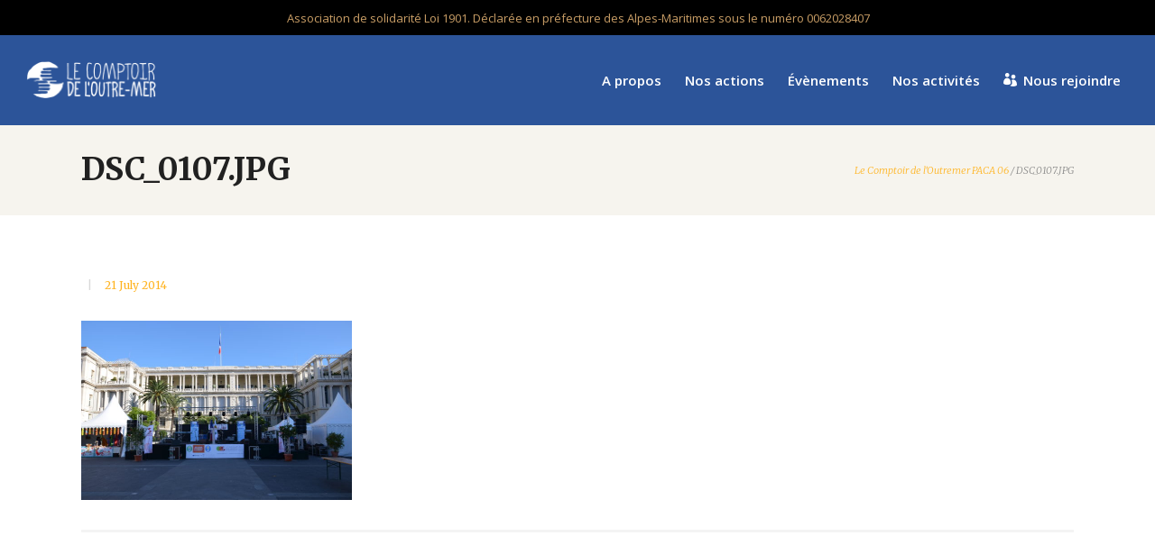

--- FILE ---
content_type: text/html; charset=UTF-8
request_url: https://www.comptoiroutremer.org/dsc_0107-jpg
body_size: 9659
content:
<!DOCTYPE html>
<html lang="en-US">
<head>
    	
        <meta charset="UTF-8"/>
        <link rel="profile" href="https://gmpg.org/xfn/11"/>
        
                <meta name="viewport" content="width=device-width,initial-scale=1,user-scalable=no">
        
	<title>DSC_0107.JPG &#8211; Le Comptoir de l&#039;Outremer PACA 06</title>
<script type="application/javascript">var edgtCoreAjaxUrl = "https://www.comptoiroutremer.org/wp-admin/admin-ajax.php"</script><script type="application/javascript">var EdgefAjaxUrl = "https://www.comptoiroutremer.org/wp-admin/admin-ajax.php"</script><link rel='dns-prefetch' href='//maps.googleapis.com' />
<link rel='dns-prefetch' href='//fonts.googleapis.com' />
<link rel='dns-prefetch' href='//s.w.org' />
<link rel="alternate" type="application/rss+xml" title="Le Comptoir de l&#039;Outremer PACA 06 &raquo; Feed" href="https://www.comptoiroutremer.org/feed" />
<link rel="alternate" type="application/rss+xml" title="Le Comptoir de l&#039;Outremer PACA 06 &raquo; Comments Feed" href="https://www.comptoiroutremer.org/comments/feed" />
		<script type="text/javascript">
			window._wpemojiSettings = {"baseUrl":"https:\/\/s.w.org\/images\/core\/emoji\/13.0.1\/72x72\/","ext":".png","svgUrl":"https:\/\/s.w.org\/images\/core\/emoji\/13.0.1\/svg\/","svgExt":".svg","source":{"concatemoji":"https:\/\/www.comptoiroutremer.org\/wp-includes\/js\/wp-emoji-release.min.js?ver=5.6.16"}};
			!function(e,a,t){var n,r,o,i=a.createElement("canvas"),p=i.getContext&&i.getContext("2d");function s(e,t){var a=String.fromCharCode;p.clearRect(0,0,i.width,i.height),p.fillText(a.apply(this,e),0,0);e=i.toDataURL();return p.clearRect(0,0,i.width,i.height),p.fillText(a.apply(this,t),0,0),e===i.toDataURL()}function c(e){var t=a.createElement("script");t.src=e,t.defer=t.type="text/javascript",a.getElementsByTagName("head")[0].appendChild(t)}for(o=Array("flag","emoji"),t.supports={everything:!0,everythingExceptFlag:!0},r=0;r<o.length;r++)t.supports[o[r]]=function(e){if(!p||!p.fillText)return!1;switch(p.textBaseline="top",p.font="600 32px Arial",e){case"flag":return s([127987,65039,8205,9895,65039],[127987,65039,8203,9895,65039])?!1:!s([55356,56826,55356,56819],[55356,56826,8203,55356,56819])&&!s([55356,57332,56128,56423,56128,56418,56128,56421,56128,56430,56128,56423,56128,56447],[55356,57332,8203,56128,56423,8203,56128,56418,8203,56128,56421,8203,56128,56430,8203,56128,56423,8203,56128,56447]);case"emoji":return!s([55357,56424,8205,55356,57212],[55357,56424,8203,55356,57212])}return!1}(o[r]),t.supports.everything=t.supports.everything&&t.supports[o[r]],"flag"!==o[r]&&(t.supports.everythingExceptFlag=t.supports.everythingExceptFlag&&t.supports[o[r]]);t.supports.everythingExceptFlag=t.supports.everythingExceptFlag&&!t.supports.flag,t.DOMReady=!1,t.readyCallback=function(){t.DOMReady=!0},t.supports.everything||(n=function(){t.readyCallback()},a.addEventListener?(a.addEventListener("DOMContentLoaded",n,!1),e.addEventListener("load",n,!1)):(e.attachEvent("onload",n),a.attachEvent("onreadystatechange",function(){"complete"===a.readyState&&t.readyCallback()})),(n=t.source||{}).concatemoji?c(n.concatemoji):n.wpemoji&&n.twemoji&&(c(n.twemoji),c(n.wpemoji)))}(window,document,window._wpemojiSettings);
		</script>
		<style type="text/css">
img.wp-smiley,
img.emoji {
	display: inline !important;
	border: none !important;
	box-shadow: none !important;
	height: 1em !important;
	width: 1em !important;
	margin: 0 .07em !important;
	vertical-align: -0.1em !important;
	background: none !important;
	padding: 0 !important;
}
</style>
	<link rel='stylesheet' id='wp-block-library-css'  href='https://www.comptoiroutremer.org/wp-includes/css/dist/block-library/style.min.css?ver=5.6.16' type='text/css' media='all' />
<link rel='stylesheet' id='contact-form-7-css'  href='https://www.comptoiroutremer.org/wp-content/plugins/contact-form-7/includes/css/styles.css?ver=5.3.1' type='text/css' media='all' />
<link rel='stylesheet' id='cntctfrm_form_style-css'  href='https://www.comptoiroutremer.org/wp-content/plugins/contact-form-plugin/css/form_style.css?ver=4.2.1' type='text/css' media='all' />
<link rel='stylesheet' id='rs-plugin-settings-css'  href='https://www.comptoiroutremer.org/wp-content/plugins/revslider/public/assets/css/rs6.css?ver=6.2.23' type='text/css' media='all' />
<style id='rs-plugin-settings-inline-css' type='text/css'>
#rs-demo-id {}
</style>
<link rel='stylesheet' id='goodwish-edge-default-style-css'  href='https://www.comptoiroutremer.org/wp-content/themes/goodwish/style.css?ver=5.6.16' type='text/css' media='all' />
<link rel='stylesheet' id='goodwish-edge-child-style-css'  href='https://www.comptoiroutremer.org/wp-content/themes/goodwish-child/style.css?ver=5.6.16' type='text/css' media='all' />
<link rel='stylesheet' id='goodwish-edge-modules-plugins-css'  href='https://www.comptoiroutremer.org/wp-content/themes/goodwish/assets/css/plugins.min.css?ver=5.6.16' type='text/css' media='all' />
<link rel='stylesheet' id='goodwish-edge-modules-css'  href='https://www.comptoiroutremer.org/wp-content/themes/goodwish/assets/css/modules.min.css?ver=5.6.16' type='text/css' media='all' />
<style id='goodwish-edge-modules-inline-css' type='text/css'>
    
</style>
<link rel='stylesheet' id='edgtf-font_awesome-css'  href='https://www.comptoiroutremer.org/wp-content/themes/goodwish/assets/css/font-awesome/css/font-awesome.min.css?ver=5.6.16' type='text/css' media='all' />
<link rel='stylesheet' id='edgtf-font_elegant-css'  href='https://www.comptoiroutremer.org/wp-content/themes/goodwish/assets/css/elegant-icons/style.min.css?ver=5.6.16' type='text/css' media='all' />
<link rel='stylesheet' id='edgtf-ico_moon-css'  href='https://www.comptoiroutremer.org/wp-content/themes/goodwish/assets/css/icomoon/css/icomoon.css?ver=5.6.16' type='text/css' media='all' />
<link rel='stylesheet' id='edgtf-ion_icons-css'  href='https://www.comptoiroutremer.org/wp-content/themes/goodwish/assets/css/ion-icons/css/ionicons.min.css?ver=5.6.16' type='text/css' media='all' />
<link rel='stylesheet' id='edgtf-linea_icons-css'  href='https://www.comptoiroutremer.org/wp-content/themes/goodwish/assets/css/linea-icons/style.css?ver=5.6.16' type='text/css' media='all' />
<link rel='stylesheet' id='edgtf-linear_icons-css'  href='https://www.comptoiroutremer.org/wp-content/themes/goodwish/assets/css/linear-icons/style.css?ver=5.6.16' type='text/css' media='all' />
<link rel='stylesheet' id='edgtf-simple_line_icons-css'  href='https://www.comptoiroutremer.org/wp-content/themes/goodwish/assets/css/simple-line-icons/simple-line-icons.css?ver=5.6.16' type='text/css' media='all' />
<link rel='stylesheet' id='edgtf-dripicons-css'  href='https://www.comptoiroutremer.org/wp-content/themes/goodwish/assets/css/dripicons/dripicons.css?ver=5.6.16' type='text/css' media='all' />
<link rel='stylesheet' id='goodwish-edge-blog-css'  href='https://www.comptoiroutremer.org/wp-content/themes/goodwish/assets/css/blog.min.css?ver=5.6.16' type='text/css' media='all' />
<link rel='stylesheet' id='mediaelement-css'  href='https://www.comptoiroutremer.org/wp-includes/js/mediaelement/mediaelementplayer-legacy.min.css?ver=4.2.16' type='text/css' media='all' />
<link rel='stylesheet' id='wp-mediaelement-css'  href='https://www.comptoiroutremer.org/wp-includes/js/mediaelement/wp-mediaelement.min.css?ver=5.6.16' type='text/css' media='all' />
<link rel='stylesheet' id='goodwish-edge-style-dynamic-css'  href='https://www.comptoiroutremer.org/wp-content/themes/goodwish/assets/css/style_dynamic.css?ver=1738787695' type='text/css' media='all' />
<link rel='stylesheet' id='goodwish-edge-modules-responsive-css'  href='https://www.comptoiroutremer.org/wp-content/themes/goodwish/assets/css/modules-responsive.min.css?ver=5.6.16' type='text/css' media='all' />
<link rel='stylesheet' id='goodwish-edge-blog-responsive-css'  href='https://www.comptoiroutremer.org/wp-content/themes/goodwish/assets/css/blog-responsive.min.css?ver=5.6.16' type='text/css' media='all' />
<link rel='stylesheet' id='goodwish-edge-style-dynamic-responsive-css'  href='https://www.comptoiroutremer.org/wp-content/themes/goodwish/assets/css/style_dynamic_responsive.css?ver=1738787695' type='text/css' media='all' />
<link rel='stylesheet' id='js_composer_front-css'  href='https://www.comptoiroutremer.org/wp-content/plugins/js_composer/assets/css/js_composer.min.css?ver=6.4.1' type='text/css' media='all' />
<link rel='stylesheet' id='goodwish-edge-google-fonts-css'  href='https://fonts.googleapis.com/css?family=Merriweather%3A100%2C100italic%2C200%2C200italic%2C300%2C300italic%2C400%2C400italic%2C500%2C500italic%2C600%2C600italic%2C700%2C700italic%2C800%2C800italic%2C900%2C900italic%7COpen+Sans%3A100%2C100italic%2C200%2C200italic%2C300%2C300italic%2C400%2C400italic%2C500%2C500italic%2C600%2C600italic%2C700%2C700italic%2C800%2C800italic%2C900%2C900italic&#038;subset=latin%2Clatin-ext&#038;ver=1.0.0' type='text/css' media='all' />
<link rel='stylesheet' id='select2-css'  href='https://www.comptoiroutremer.org/wp-content/themes/goodwish/framework/admin/assets/css/select2.min.css?ver=5.6.16' type='text/css' media='all' />
<link rel='stylesheet' id='edge-cpt-dashboard-style-css'  href='https://www.comptoiroutremer.org/wp-content/plugins/edge-cpt/core-dashboard/assets/css/core-dashboard.min.css?ver=5.6.16' type='text/css' media='all' />
<script type='text/javascript' src='https://www.comptoiroutremer.org/wp-includes/js/jquery/jquery.min.js?ver=3.5.1' id='jquery-core-js'></script>
<script type='text/javascript' src='https://www.comptoiroutremer.org/wp-includes/js/jquery/jquery-migrate.min.js?ver=3.3.2' id='jquery-migrate-js'></script>
<script type='text/javascript' src='https://www.comptoiroutremer.org/wp-content/plugins/revslider/public/assets/js/rbtools.min.js?ver=6.2.23' id='tp-tools-js'></script>
<script type='text/javascript' src='https://www.comptoiroutremer.org/wp-content/plugins/revslider/public/assets/js/rs6.min.js?ver=6.2.23' id='revmin-js'></script>
<link rel="https://api.w.org/" href="https://www.comptoiroutremer.org/wp-json/" /><link rel="alternate" type="application/json" href="https://www.comptoiroutremer.org/wp-json/wp/v2/media/977" /><link rel="EditURI" type="application/rsd+xml" title="RSD" href="https://www.comptoiroutremer.org/xmlrpc.php?rsd" />
<link rel="wlwmanifest" type="application/wlwmanifest+xml" href="https://www.comptoiroutremer.org/wp-includes/wlwmanifest.xml" /> 
<meta name="generator" content="WordPress 5.6.16" />
<link rel='shortlink' href='https://www.comptoiroutremer.org/?p=977' />
<link rel="alternate" type="application/json+oembed" href="https://www.comptoiroutremer.org/wp-json/oembed/1.0/embed?url=https%3A%2F%2Fwww.comptoiroutremer.org%2Fdsc_0107-jpg" />
<link rel="alternate" type="text/xml+oembed" href="https://www.comptoiroutremer.org/wp-json/oembed/1.0/embed?url=https%3A%2F%2Fwww.comptoiroutremer.org%2Fdsc_0107-jpg&#038;format=xml" />
<meta name="cdp-version" content="1.4.9" />			<style type="text/css">
				.gllr_image_row {
					clear: both;
				}
			</style>
		<link rel="apple-touch-icon" sizes="120x120" href="/wp-content/uploads/fbrfg/apple-touch-icon.png">
<link rel="icon" type="image/png" sizes="32x32" href="/wp-content/uploads/fbrfg/favicon-32x32.png">
<link rel="icon" type="image/png" sizes="16x16" href="/wp-content/uploads/fbrfg/favicon-16x16.png">
<link rel="manifest" href="/wp-content/uploads/fbrfg/site.webmanifest">
<link rel="mask-icon" href="/wp-content/uploads/fbrfg/safari-pinned-tab.svg" color="#5bbad5">
<link rel="shortcut icon" href="/wp-content/uploads/fbrfg/favicon.ico">
<meta name="msapplication-TileColor" content="#da532c">
<meta name="msapplication-config" content="/wp-content/uploads/fbrfg/browserconfig.xml">
<meta name="theme-color" content="#ffffff"><meta name="generator" content="Powered by WPBakery Page Builder - drag and drop page builder for WordPress."/>
<meta name="generator" content="Powered by Slider Revolution 6.2.23 - responsive, Mobile-Friendly Slider Plugin for WordPress with comfortable drag and drop interface." />
<script type="text/javascript">function setREVStartSize(e){
			//window.requestAnimationFrame(function() {				 
				window.RSIW = window.RSIW===undefined ? window.innerWidth : window.RSIW;	
				window.RSIH = window.RSIH===undefined ? window.innerHeight : window.RSIH;	
				try {								
					var pw = document.getElementById(e.c).parentNode.offsetWidth,
						newh;
					pw = pw===0 || isNaN(pw) ? window.RSIW : pw;
					e.tabw = e.tabw===undefined ? 0 : parseInt(e.tabw);
					e.thumbw = e.thumbw===undefined ? 0 : parseInt(e.thumbw);
					e.tabh = e.tabh===undefined ? 0 : parseInt(e.tabh);
					e.thumbh = e.thumbh===undefined ? 0 : parseInt(e.thumbh);
					e.tabhide = e.tabhide===undefined ? 0 : parseInt(e.tabhide);
					e.thumbhide = e.thumbhide===undefined ? 0 : parseInt(e.thumbhide);
					e.mh = e.mh===undefined || e.mh=="" || e.mh==="auto" ? 0 : parseInt(e.mh,0);		
					if(e.layout==="fullscreen" || e.l==="fullscreen") 						
						newh = Math.max(e.mh,window.RSIH);					
					else{					
						e.gw = Array.isArray(e.gw) ? e.gw : [e.gw];
						for (var i in e.rl) if (e.gw[i]===undefined || e.gw[i]===0) e.gw[i] = e.gw[i-1];					
						e.gh = e.el===undefined || e.el==="" || (Array.isArray(e.el) && e.el.length==0)? e.gh : e.el;
						e.gh = Array.isArray(e.gh) ? e.gh : [e.gh];
						for (var i in e.rl) if (e.gh[i]===undefined || e.gh[i]===0) e.gh[i] = e.gh[i-1];
											
						var nl = new Array(e.rl.length),
							ix = 0,						
							sl;					
						e.tabw = e.tabhide>=pw ? 0 : e.tabw;
						e.thumbw = e.thumbhide>=pw ? 0 : e.thumbw;
						e.tabh = e.tabhide>=pw ? 0 : e.tabh;
						e.thumbh = e.thumbhide>=pw ? 0 : e.thumbh;					
						for (var i in e.rl) nl[i] = e.rl[i]<window.RSIW ? 0 : e.rl[i];
						sl = nl[0];									
						for (var i in nl) if (sl>nl[i] && nl[i]>0) { sl = nl[i]; ix=i;}															
						var m = pw>(e.gw[ix]+e.tabw+e.thumbw) ? 1 : (pw-(e.tabw+e.thumbw)) / (e.gw[ix]);					
						newh =  (e.gh[ix] * m) + (e.tabh + e.thumbh);
					}				
					if(window.rs_init_css===undefined) window.rs_init_css = document.head.appendChild(document.createElement("style"));					
					document.getElementById(e.c).height = newh+"px";
					window.rs_init_css.innerHTML += "#"+e.c+"_wrapper { height: "+newh+"px }";				
				} catch(e){
					console.log("Failure at Presize of Slider:" + e)
				}					   
			//});
		  };</script>
		<style type="text/css" id="wp-custom-css">
			footer .edgtf-footer-top-holder {
    display: block;
    background-color: #0f4199;
    position: relative;
    background-position: center center;
    background-size: cover;
    border-bottom: 1px solid #141414;
}

element.style {
    border-color: #be1f34;
    width: 55px;
    border-bottom-width: 3px;
    margin-top: 25px;
    margin-bottom: 75px;
}

.edgtf-blog-list-holder.edgtf-boxes .edgtf-blog-list-read-more i {
    position: relative;
    vertical-align: middle;
    top: -2px;
    margin-left: 10px;
    font-size: 20px;
    color: #ffFFFF;
    right: 0;
    -webkit-transition: right .2s cubic-bezier(.1,0,.3,1);
    -moz-transition: right .2s cubic-bezier(.1, 0, .3, 1);
    transition: right .2s cubic-bezier(.1,0,.3,1);
}

.edgtf-blog-list-holder.edgtf-boxes .edgtf-blog-list-read-more {
    color: #ffffff;
    font-weight: 800;
    font-size: 12px;
    text-transform: uppercase;
    letter-spacing: 1.5px;
}

.edgtf-testimonials.edgtf-testimonials-type-simple .edgtf-testimonial-text {
    font-size: 17px;
    line-height: 35px;
    font-style: italic;
    margin-bottom: 2px;
    font-family: Merriweather,serif;
    font-weight: 400
}		</style>
		<noscript><style> .wpb_animate_when_almost_visible { opacity: 1; }</style></noscript>	<meta name="google-site-verification" content="uuBNr7BvjSSkCzFyiYM22WhFqvCg-fl1zxtPhnfpl3Q" />
</head>

<body data-rsssl=1 class="attachment attachment-template-default single single-attachment postid-977 attachmentid-977 attachment-jpeg edgt-core-1.3.2 gllr_goodwish.qodeinteractive.com goodwish child-child-ver-1.0.2 goodwish-ver-3.4  edgtf-smooth-page-transitions edgtf-blog-installed edgtf-header-standard edgtf-sticky-header-on-scroll-down-up edgtf-default-mobile-header edgtf-sticky-up-mobile-header edgtf-dropdown-default wpb-js-composer js-comp-ver-6.4.1 vc_responsive elementor-default elementor-kit-1648" itemscope itemtype="http://schema.org/WebPage">



<div class="edgtf-wrapper">
    <div class="edgtf-wrapper-inner">
        

<div class="edgtf-top-bar">
    		        <div class="edgtf-vertical-align-containers edgtf-30-30-30">
            <div class="edgtf-position-left">
                <div class="edgtf-position-left-inner">
                                    </div>
            </div>
                            <div class="edgtf-position-center">
                    <div class="edgtf-position-center-inner">
                                                    <div id="text-12" class="widget widget_text edgtf-top-bar-widget">			<div class="textwidget"><p>Association de solidarité Loi 1901. Déclarée en préfecture des Alpes-Maritimes sous le numéro 0062028407</p>
</div>
		</div>                                            </div>
                </div>
                        <div class="edgtf-position-right">
                <div class="edgtf-position-right-inner">
                                    </div>
            </div>
        </div>
    </div>



<header class="edgtf-page-header">
        <div class="edgtf-menu-area" style="">
        			            <div class="edgtf-vertical-align-containers">
                <div class="edgtf-position-left">
                    <div class="edgtf-position-left-inner">
                        
<div class="edgtf-logo-wrapper">
    <a itemprop="url" href="https://www.comptoiroutremer.org/" style="height: 41px;">
        <img itemprop="image" class="edgtf-normal-logo" src="https://www.comptoiroutremer.org/wp-content/uploads/2014/03/logo-site14-blanc.png" alt="logo"/>
        <img itemprop="image" class="edgtf-dark-logo" src="https://www.comptoiroutremer.org/wp-content/uploads/2014/03/logo-site14-blanc.png" alt="dark logo"/>        <img itemprop="image" class="edgtf-light-logo" src="https://www.comptoiroutremer.org/wp-content/uploads/2014/03/logo-site14-blanc.png" alt="light logo"/>    </a>
</div>

                    </div>
                </div>
                <div class="edgtf-position-right">
                    <div class="edgtf-position-right-inner">
                        
<nav class="edgtf-main-menu edgtf-drop-down edgtf-default-nav">
    <ul id="menu-association-comptoir-de-loutremer" class="clearfix"><li id="nav-menu-item-649" class="menu-item menu-item-type-post_type menu-item-object-page edgtf-menu-narrow"><a href="https://www.comptoiroutremer.org/a-propos"><span class="edgtf-item-outer"><span class="edgtf-item-inner"><span class="edgtf-item-text">A propos</span></span><span class="plus"></span></span></a></li>
<li id="nav-menu-item-19189" class="menu-item menu-item-type-post_type menu-item-object-page edgtf-menu-narrow"><a href="https://www.comptoiroutremer.org/nos-actions"><span class="edgtf-item-outer"><span class="edgtf-item-inner"><span class="edgtf-item-text">Nos actions</span></span><span class="plus"></span></span></a></li>
<li id="nav-menu-item-19467" class="menu-item menu-item-type-post_type menu-item-object-page edgtf-menu-narrow"><a href="https://www.comptoiroutremer.org/evenements"><span class="edgtf-item-outer"><span class="edgtf-item-inner"><span class="edgtf-item-text">Évènements</span></span><span class="plus"></span></span></a></li>
<li id="nav-menu-item-19500" class="menu-item menu-item-type-post_type menu-item-object-page edgtf-menu-narrow"><a href="https://www.comptoiroutremer.org/nos-activites"><span class="edgtf-item-outer"><span class="edgtf-item-inner"><span class="edgtf-item-text">Nos activités</span></span><span class="plus"></span></span></a></li>
<li id="nav-menu-item-18265" class="menu-item menu-item-type-post_type menu-item-object-page edgtf-menu-wide edgtf-menu-icons edgtf-menu-right-position"><a href="https://www.comptoiroutremer.org/rejoindre-notre-association"><span class="edgtf-item-outer"><span class="edgtf-item-inner"><span class="edgtf-menu-icon-wrapper"><i class="edgtf-menu-icon icon_group"></i></span><span class="edgtf-item-text">Nous rejoindre</span></span><span class="plus"></span></span></a></li>
</ul></nav>

                                            </div>
                </div>
            </div>
            </div>
        
<div class="edgtf-sticky-header">
        <div class="edgtf-sticky-holder">
                <div class=" edgtf-vertical-align-containers">
                <div class="edgtf-position-left">
                    <div class="edgtf-position-left-inner">
                        
<div class="edgtf-logo-wrapper">
    <a itemprop="url" href="https://www.comptoiroutremer.org/" style="height: 41px;">
        <img itemprop="image" class="edgtf-normal-logo" src="https://www.comptoiroutremer.org/wp-content/uploads/2014/03/logo-site14-blanc.png" alt="logo"/>
        <img itemprop="image" class="edgtf-dark-logo" src="https://www.comptoiroutremer.org/wp-content/uploads/2014/03/logo-site14-blanc.png" alt="dark logo"/>        <img itemprop="image" class="edgtf-light-logo" src="https://www.comptoiroutremer.org/wp-content/uploads/2014/03/logo-site14-blanc.png" alt="light logo"/>    </a>
</div>

                    </div>
                </div>
                <div class="edgtf-position-right">
                    <div class="edgtf-position-right-inner">
						
<nav class="edgtf-main-menu edgtf-drop-down edgtf-sticky-nav">
    <ul id="menu-association-comptoir-de-loutremer-1" class="clearfix"><li id="sticky-nav-menu-item-649" class="menu-item menu-item-type-post_type menu-item-object-page edgtf-menu-narrow"><a href="https://www.comptoiroutremer.org/a-propos"><span class="edgtf-item-outer"><span class="edgtf-item-inner"><span class="edgtf-item-text">A propos</span></span><span class="plus"></span></span></a></li>
<li id="sticky-nav-menu-item-19189" class="menu-item menu-item-type-post_type menu-item-object-page edgtf-menu-narrow"><a href="https://www.comptoiroutremer.org/nos-actions"><span class="edgtf-item-outer"><span class="edgtf-item-inner"><span class="edgtf-item-text">Nos actions</span></span><span class="plus"></span></span></a></li>
<li id="sticky-nav-menu-item-19467" class="menu-item menu-item-type-post_type menu-item-object-page edgtf-menu-narrow"><a href="https://www.comptoiroutremer.org/evenements"><span class="edgtf-item-outer"><span class="edgtf-item-inner"><span class="edgtf-item-text">Évènements</span></span><span class="plus"></span></span></a></li>
<li id="sticky-nav-menu-item-19500" class="menu-item menu-item-type-post_type menu-item-object-page edgtf-menu-narrow"><a href="https://www.comptoiroutremer.org/nos-activites"><span class="edgtf-item-outer"><span class="edgtf-item-inner"><span class="edgtf-item-text">Nos activités</span></span><span class="plus"></span></span></a></li>
<li id="sticky-nav-menu-item-18265" class="menu-item menu-item-type-post_type menu-item-object-page edgtf-menu-wide edgtf-menu-icons edgtf-menu-right-position"><a href="https://www.comptoiroutremer.org/rejoindre-notre-association"><span class="edgtf-item-outer"><span class="edgtf-item-inner"><span class="edgtf-menu-icon-wrapper"><i class="edgtf-menu-icon icon_group"></i></span><span class="edgtf-item-text">Nous rejoindre</span></span><span class="plus"></span></span></a></li>
</ul></nav>

                                            </div>
                </div>
            </div>
                </div>
</div>

</header>


<header class="edgtf-mobile-header">
    <div class="edgtf-mobile-header-inner">
                <div class="edgtf-mobile-header-holder">
            <div class="edgtf-grid">
                <div class="edgtf-vertical-align-containers">
                                            <div class="edgtf-mobile-menu-opener">
                            <a href="javascript:void(0)">
                    <span class="edgtf-mobile-opener-icon-holder">
                        <i class="edgtf-icon-font-awesome fa fa-bars " ></i>                    </span>
                            </a>
                        </div>
                                                                <div class="edgtf-position-center">
                            <div class="edgtf-position-center-inner">
                                
<div class="edgtf-mobile-logo-wrapper">
    <a itemprop="url" href="https://www.comptoiroutremer.org/" style="height: 41px">
        <img itemprop="image" src="https://www.comptoiroutremer.org/wp-content/uploads/2014/03/logo-site14-blanc.png" alt="mobile logo"/>
    </a>
</div>

                            </div>
                        </div>
                                        <div class="edgtf-position-right">
                        <div class="edgtf-position-right-inner">
                                                    </div>
                    </div>
                </div> <!-- close .edgtf-vertical-align-containers -->
            </div>
        </div>
        
	<nav class="edgtf-mobile-nav">
		<div class="edgtf-grid">
			<ul id="menu-association-comptoir-de-loutremer-2" class=""><li id="mobile-menu-item-649" class="menu-item menu-item-type-post_type menu-item-object-page "><a href="https://www.comptoiroutremer.org/a-propos" class=""><span>A propos</span></a></li>
<li id="mobile-menu-item-19189" class="menu-item menu-item-type-post_type menu-item-object-page "><a href="https://www.comptoiroutremer.org/nos-actions" class=""><span>Nos actions</span></a></li>
<li id="mobile-menu-item-19467" class="menu-item menu-item-type-post_type menu-item-object-page "><a href="https://www.comptoiroutremer.org/evenements" class=""><span>Évènements</span></a></li>
<li id="mobile-menu-item-19500" class="menu-item menu-item-type-post_type menu-item-object-page "><a href="https://www.comptoiroutremer.org/nos-activites" class=""><span>Nos activités</span></a></li>
<li id="mobile-menu-item-18265" class="menu-item menu-item-type-post_type menu-item-object-page "><a href="https://www.comptoiroutremer.org/rejoindre-notre-association" class=""><span>Nous rejoindre</span></a></li>
</ul>		</div>
	</nav>

    </div>
</header> <!-- close .edgtf-mobile-header -->



                    <a id='edgtf-back-to-top'  href='#'>
                <span class="edgtf-icon-stack edgtf-front-side">
                     <span aria-hidden="true" class="edgtf-icon-font-elegant arrow_up  " ></span>                </span>
            </a>
                
        <div class="edgtf-content" style="margin-top: -100px">
                        <div class="edgtf-content-inner">
    <div class="edgtf-title edgtf-standard-type edgtf-content-left-alignment edgtf-title-medium-text-size edgtf-animation-no edgtf-title-without-border" style="height:200px;" data-height="200" >
        <div class="edgtf-title-image"></div>
        <div class="edgtf-title-holder" style="height:100px;padding-top: 100px;">
            <div class="edgtf-container clearfix">
                <div class="edgtf-container-inner">
                    <div class="edgtf-title-subtitle-holder" style="">
                        <div class="edgtf-title-subtitle-holder-inner">
                                                        <h1 ><span>DSC_0107.JPG</span></h1>
								                                                                                                    <div class="edgtf-breadcrumbs-holder"> <div class="edgtf-breadcrumbs"><div class="edgtf-breadcrumbs-inner"><a href="https://www.comptoiroutremer.org/">Le Comptoir de l&#039;Outremer PACA 06</a><span class="edgtf-delimiter">&nbsp;/&nbsp;</span><span class="edgtf-current">DSC_0107.JPG</span></div></div></div>
                                                                                    </div>
                    </div>
                </div>
            </div>
        </div>
    </div>

	<div class="edgtf-container">
				<div class="edgtf-container-inner">
				<div class="edgtf-blog-holder edgtf-blog-single">
		<article id="post-977" class="post-977 attachment type-attachment status-inherit hentry">
	<div class="edgtf-post-content">
				<div class="edgtf-post-text">
			<div class="edgtf-post-text-inner clearfix">
								<div class="edgtf-post-info">
					<!--<div class="edgtf-post-info-author">by	<a itemprop="author" class="edgtf-post-info-author-link" href="https://www.comptoiroutremer.org/author/admin">
		admin	</a>
</div>--><div class="edgtf-post-info-category">
	</div><div itemprop="dateCreated" class="edgtf-post-info-date entry-date updated">
			21 July 2014	    <meta itemprop="interactionCount" content="UserComments: 0"/>
</div>				</div>
				<p class="attachment"><a href='https://www.comptoiroutremer.org/wp-content/uploads/2014/07/DSC_0107-scaled.jpg'><img width="300" height="199" src="https://www.comptoiroutremer.org/wp-content/uploads/2014/07/DSC_0107-scaled.jpg" class="attachment-medium size-medium" alt="" loading="lazy" srcset="https://www.comptoiroutremer.org/wp-content/uploads/2014/07/DSC_0107-scaled.jpg 2560w, https://www.comptoiroutremer.org/wp-content/uploads/2014/07/DSC_0107-600x397.jpg 600w" sizes="(max-width: 300px) 100vw, 300px" /></a></p>
											</div>
		</div>
	</div>
	</article>	</div>
		</div>
			</div>
	</div> <!-- close div.content_inner -->
</div>  <!-- close div.content -->

<footer >
	<div class="edgtf-footer-inner clearfix">

		
<div class="edgtf-footer-top-holder">
	<div class="edgtf-footer-top edgtf-footer-top-aligment-left">
		
		<div class="edgtf-container">
			<div class="edgtf-container-inner">

		<div class="edgtf-four-columns clearfix">
	<div class="edgtf-four-columns-inner">
		<div class="edgtf-column">
			<div class="edgtf-column-inner">
				<div id="media_image-2" class="widget edgtf-footer-column-1 widget_media_image"><img width="300" height="82" src="https://www.comptoiroutremer.org/wp-content/uploads/2014/03/logo-site14-blanc-300x82.png" class="image wp-image-653  attachment-medium size-medium" alt="logo-site14-blanc" loading="lazy" style="max-width: 100%; height: auto;" srcset="https://www.comptoiroutremer.org/wp-content/uploads/2014/03/logo-site14-blanc-300x82.png 300w, https://www.comptoiroutremer.org/wp-content/uploads/2014/03/logo-site14-blanc.png 302w" sizes="(max-width: 300px) 100vw, 300px" /></div><div id="media_image-3" class="widget edgtf-footer-column-1 widget_media_image"><img width="300" height="200" src="https://www.comptoiroutremer.org/wp-content/uploads/2024/11/home-local-com-contact-300x200.jpg" class="image wp-image-19065  attachment-medium size-medium" alt="home-local-com-contact" loading="lazy" style="max-width: 100%; height: auto;" srcset="https://www.comptoiroutremer.org/wp-content/uploads/2024/11/home-local-com-contact-300x200.jpg 300w, https://www.comptoiroutremer.org/wp-content/uploads/2024/11/home-local-com-contact-768x513.jpg 768w, https://www.comptoiroutremer.org/wp-content/uploads/2024/11/home-local-com-contact-120x80.jpg 120w, https://www.comptoiroutremer.org/wp-content/uploads/2024/11/home-local-com-contact-600x400.jpg 600w, https://www.comptoiroutremer.org/wp-content/uploads/2024/11/home-local-com-contact.jpg 926w" sizes="(max-width: 300px) 100vw, 300px" /></div>			</div>
		</div>
		<div class="edgtf-column">
			<div class="edgtf-column-inner">
				<div id="text-9" class="widget edgtf-footer-column-2 widget_text">			<div class="textwidget"><p>&#8220;Ma bouche sera la bouche des malheurs qui n’ont point de bouche, ma voix, la liberté de celles qui s’affaissent au cachot du désespoir. &#8221; Aimé Césaire &#8211; (1913 &#8211; 2008)</p>
</div>
		</div>			</div>
		</div>
		<div class="edgtf-column">
			<div class="edgtf-column-inner">
				<div id="nav_menu-6" class="widget edgtf-footer-column-3 widget_nav_menu"><h4 class="edgtf-footer-widget-title">Association</h4><div class="menu-bas-de-page-container"><ul id="menu-bas-de-page" class="menu"><li id="menu-item-1016" class="menu-item menu-item-type-post_type menu-item-object-page menu-item-1016"><a href="https://www.comptoiroutremer.org/a-propos">A propos</a></li>
<li id="menu-item-19190" class="menu-item menu-item-type-post_type menu-item-object-page menu-item-19190"><a href="https://www.comptoiroutremer.org/nos-actions">Nos actions</a></li>
<li id="menu-item-19466" class="menu-item menu-item-type-post_type menu-item-object-page menu-item-19466"><a href="https://www.comptoiroutremer.org/evenements">Évènements</a></li>
<li id="menu-item-19501" class="menu-item menu-item-type-post_type menu-item-object-page menu-item-19501"><a href="https://www.comptoiroutremer.org/nos-activites">Nos activités</a></li>
<li id="menu-item-19709" class="menu-item menu-item-type-custom menu-item-object-custom menu-item-19709"><a href="https://www.comptoiroutremer.org/category/les-outremers">Découvrez les outre-mer</a></li>
<li id="menu-item-18264" class="menu-item menu-item-type-post_type menu-item-object-page menu-item-18264"><a href="https://www.comptoiroutremer.org/rejoindre-notre-association">Nous rejoindre</a></li>
<li id="menu-item-1013" class="menu-item menu-item-type-post_type menu-item-object-page menu-item-1013"><a href="https://www.comptoiroutremer.org/liens-utiles">Liens utiles</a></li>
<li id="menu-item-1012" class="menu-item menu-item-type-post_type menu-item-object-page menu-item-1012"><a href="https://www.comptoiroutremer.org/mentions-legales">Mentions légales</a></li>
</ul></div></div>			</div>
		</div>
		<div class="edgtf-column">
			<div class="edgtf-column-inner">
				<div id="text-11" class="widget edgtf-footer-column-4 widget_text"><h4 class="edgtf-footer-widget-title">Contactez-nous</h4>			<div class="textwidget"><p>Le Comptoir de L&#8217;Outre-Mer</p>
<p>3 avenue Cyrille Besset 06100 Nice</p>
<p>09 80 68 57 28</p>
<p>associationcomptoiroutremer@gmail.com</p>
</div>
		</div><div id="text-10" class="widget edgtf-footer-column-4 widget_text"><h4 class="edgtf-footer-widget-title">Suivez-nous</h4>			<div class="textwidget"></div>
		</div>
        <a class="edgtf-social-icon-widget-holder"  style="color: #ffffff" href="https://www.facebook.com/comptoiroutremer" target="_blank">
            <i class="edgtf-social-icon-widget fa fa-facebook"></i>        </a>
    			</div>
		</div>
	</div>
</div>			</div>
		</div>
		</div>
</div>

<div class="edgtf-footer-bottom-holder">
	<div class="edgtf-footer-bottom-holder-inner">
					<div class="edgtf-container">
				<div class="edgtf-container-inner">

		<div class="edgtf-column-inner">
	<div id="text-13" class="widget edgtf-footer-text widget_text">			<div class="textwidget"><p>© Comptoir de l&#8217;Outremer 2020 &#8211; Design by <a href="http://creationweb06.com">creationweb06.com</a></p>
</div>
		</div></div>				</div>
			</div>
				</div>
	</div>

	</div>
</footer>

</div> <!-- close div.edgtf-wrapper-inner  -->
</div> <!-- close div.edgtf-wrapper -->
<link rel='stylesheet' id='dashicons-css'  href='https://www.comptoiroutremer.org/wp-includes/css/dashicons.min.css?ver=5.6.16' type='text/css' media='all' />
<link rel='stylesheet' id='gllr_stylesheet-css'  href='https://www.comptoiroutremer.org/wp-content/plugins/gallery-plugin/css/frontend_style.css?ver=5.6.16' type='text/css' media='all' />
<link rel='stylesheet' id='gllr_fancybox_stylesheet-css'  href='https://www.comptoiroutremer.org/wp-content/plugins/gallery-plugin/fancybox/jquery.fancybox.min.css?ver=5.6.16' type='text/css' media='all' />
<script type='text/javascript' id='contact-form-7-js-extra'>
/* <![CDATA[ */
var wpcf7 = {"apiSettings":{"root":"https:\/\/www.comptoiroutremer.org\/wp-json\/contact-form-7\/v1","namespace":"contact-form-7\/v1"}};
/* ]]> */
</script>
<script type='text/javascript' src='https://www.comptoiroutremer.org/wp-content/plugins/contact-form-7/includes/js/scripts.js?ver=5.3.1' id='contact-form-7-js'></script>
<script type='text/javascript' src='https://www.comptoiroutremer.org/wp-includes/js/jquery/ui/core.min.js?ver=1.12.1' id='jquery-ui-core-js'></script>
<script type='text/javascript' src='https://www.comptoiroutremer.org/wp-includes/js/jquery/ui/tabs.min.js?ver=1.12.1' id='jquery-ui-tabs-js'></script>
<script type='text/javascript' src='https://www.comptoiroutremer.org/wp-includes/js/jquery/ui/accordion.min.js?ver=1.12.1' id='jquery-ui-accordion-js'></script>
<script type='text/javascript' id='mediaelement-core-js-before'>
var mejsL10n = {"language":"en","strings":{"mejs.download-file":"Download File","mejs.install-flash":"You are using a browser that does not have Flash player enabled or installed. Please turn on your Flash player plugin or download the latest version from https:\/\/get.adobe.com\/flashplayer\/","mejs.fullscreen":"Fullscreen","mejs.play":"Play","mejs.pause":"Pause","mejs.time-slider":"Time Slider","mejs.time-help-text":"Use Left\/Right Arrow keys to advance one second, Up\/Down arrows to advance ten seconds.","mejs.live-broadcast":"Live Broadcast","mejs.volume-help-text":"Use Up\/Down Arrow keys to increase or decrease volume.","mejs.unmute":"Unmute","mejs.mute":"Mute","mejs.volume-slider":"Volume Slider","mejs.video-player":"Video Player","mejs.audio-player":"Audio Player","mejs.captions-subtitles":"Captions\/Subtitles","mejs.captions-chapters":"Chapters","mejs.none":"None","mejs.afrikaans":"Afrikaans","mejs.albanian":"Albanian","mejs.arabic":"Arabic","mejs.belarusian":"Belarusian","mejs.bulgarian":"Bulgarian","mejs.catalan":"Catalan","mejs.chinese":"Chinese","mejs.chinese-simplified":"Chinese (Simplified)","mejs.chinese-traditional":"Chinese (Traditional)","mejs.croatian":"Croatian","mejs.czech":"Czech","mejs.danish":"Danish","mejs.dutch":"Dutch","mejs.english":"English","mejs.estonian":"Estonian","mejs.filipino":"Filipino","mejs.finnish":"Finnish","mejs.french":"French","mejs.galician":"Galician","mejs.german":"German","mejs.greek":"Greek","mejs.haitian-creole":"Haitian Creole","mejs.hebrew":"Hebrew","mejs.hindi":"Hindi","mejs.hungarian":"Hungarian","mejs.icelandic":"Icelandic","mejs.indonesian":"Indonesian","mejs.irish":"Irish","mejs.italian":"Italian","mejs.japanese":"Japanese","mejs.korean":"Korean","mejs.latvian":"Latvian","mejs.lithuanian":"Lithuanian","mejs.macedonian":"Macedonian","mejs.malay":"Malay","mejs.maltese":"Maltese","mejs.norwegian":"Norwegian","mejs.persian":"Persian","mejs.polish":"Polish","mejs.portuguese":"Portuguese","mejs.romanian":"Romanian","mejs.russian":"Russian","mejs.serbian":"Serbian","mejs.slovak":"Slovak","mejs.slovenian":"Slovenian","mejs.spanish":"Spanish","mejs.swahili":"Swahili","mejs.swedish":"Swedish","mejs.tagalog":"Tagalog","mejs.thai":"Thai","mejs.turkish":"Turkish","mejs.ukrainian":"Ukrainian","mejs.vietnamese":"Vietnamese","mejs.welsh":"Welsh","mejs.yiddish":"Yiddish"}};
</script>
<script type='text/javascript' src='https://www.comptoiroutremer.org/wp-includes/js/mediaelement/mediaelement-and-player.min.js?ver=4.2.16' id='mediaelement-core-js'></script>
<script type='text/javascript' src='https://www.comptoiroutremer.org/wp-includes/js/mediaelement/mediaelement-migrate.min.js?ver=5.6.16' id='mediaelement-migrate-js'></script>
<script type='text/javascript' id='mediaelement-js-extra'>
/* <![CDATA[ */
var _wpmejsSettings = {"pluginPath":"\/wp-includes\/js\/mediaelement\/","classPrefix":"mejs-","stretching":"responsive"};
/* ]]> */
</script>
<script type='text/javascript' src='https://www.comptoiroutremer.org/wp-includes/js/mediaelement/wp-mediaelement.min.js?ver=5.6.16' id='wp-mediaelement-js'></script>
<script type='text/javascript' src='https://www.comptoiroutremer.org/wp-includes/js/jquery/ui/datepicker.min.js?ver=1.12.1' id='jquery-ui-datepicker-js'></script>
<script type='text/javascript' id='jquery-ui-datepicker-js-after'>
jQuery(document).ready(function(jQuery){jQuery.datepicker.setDefaults({"closeText":"Close","currentText":"Today","monthNames":["January","February","March","April","May","June","July","August","September","October","November","December"],"monthNamesShort":["Jan","Feb","Mar","Apr","May","Jun","Jul","Aug","Sep","Oct","Nov","Dec"],"nextText":"Next","prevText":"Previous","dayNames":["Sunday","Monday","Tuesday","Wednesday","Thursday","Friday","Saturday"],"dayNamesShort":["Sun","Mon","Tue","Wed","Thu","Fri","Sat"],"dayNamesMin":["S","M","T","W","T","F","S"],"dateFormat":"d MM yy","firstDay":1,"isRTL":false});});
</script>
<script type='text/javascript' src='https://www.comptoiroutremer.org/wp-content/themes/goodwish/assets/js/modules/plugins/Chart.min.js?ver=5.6.16' id='Chart.min.js-js'></script>
<script type='text/javascript' src='https://www.comptoiroutremer.org/wp-content/themes/goodwish/assets/js/modules/plugins/ScrollToPlugin.min.js?ver=5.6.16' id='ScrollToPlugin.min.js-js'></script>
<script type='text/javascript' src='https://www.comptoiroutremer.org/wp-content/themes/goodwish/assets/js/modules/plugins/TweenLite.min.js?ver=5.6.16' id='TweenLite.min.js-js'></script>
<script type='text/javascript' src='https://www.comptoiroutremer.org/wp-content/themes/goodwish/assets/js/modules/plugins/bootstrapCarousel.js?ver=5.6.16' id='bootstrapCarousel.js-js'></script>
<script type='text/javascript' src='https://www.comptoiroutremer.org/wp-content/themes/goodwish/assets/js/modules/plugins/counter.js?ver=5.6.16' id='counter.js-js'></script>
<script type='text/javascript' src='https://www.comptoiroutremer.org/wp-content/themes/goodwish/assets/js/modules/plugins/easypiechart.js?ver=5.6.16' id='easypiechart.js-js'></script>
<script type='text/javascript' src='https://www.comptoiroutremer.org/wp-content/themes/goodwish/assets/js/modules/plugins/fluidvids.min.js?ver=5.6.16' id='fluidvids.min.js-js'></script>
<script type='text/javascript' src='https://www.comptoiroutremer.org/wp-content/themes/goodwish/assets/js/modules/plugins/jquery.appear.js?ver=5.6.16' id='jquery.appear.js-js'></script>
<script type='text/javascript' src='https://www.comptoiroutremer.org/wp-content/themes/goodwish/assets/js/modules/plugins/jquery.easing.1.3.js?ver=5.6.16' id='jquery.easing.1.3.js-js'></script>
<script type='text/javascript' src='https://www.comptoiroutremer.org/wp-content/themes/goodwish/assets/js/modules/plugins/jquery.hoverIntent.min.js?ver=5.6.16' id='jquery.hoverIntent.min.js-js'></script>
<script type='text/javascript' src='https://www.comptoiroutremer.org/wp-content/themes/goodwish/assets/js/modules/plugins/jquery.hoverdir.js?ver=5.6.16' id='jquery.hoverdir.js-js'></script>
<script type='text/javascript' src='https://www.comptoiroutremer.org/wp-content/themes/goodwish/assets/js/modules/plugins/jquery.infinitescroll.min.js?ver=5.6.16' id='jquery.infinitescroll.min.js-js'></script>
<script type='text/javascript' src='https://www.comptoiroutremer.org/wp-content/themes/goodwish/assets/js/modules/plugins/jquery.mixitup.min.js?ver=5.6.16' id='jquery.mixitup.min.js-js'></script>
<script type='text/javascript' src='https://www.comptoiroutremer.org/wp-content/themes/goodwish/assets/js/modules/plugins/jquery.nicescroll.min.js?ver=5.6.16' id='jquery.nicescroll.min.js-js'></script>
<script type='text/javascript' src='https://www.comptoiroutremer.org/wp-content/themes/goodwish/assets/js/modules/plugins/jquery.plugin.js?ver=5.6.16' id='jquery.plugin.js-js'></script>
<script type='text/javascript' src='https://www.comptoiroutremer.org/wp-content/themes/goodwish/assets/js/modules/plugins/jquery.prettyPhoto.js?ver=5.6.16' id='jquery.prettyPhoto.js-js'></script>
<script type='text/javascript' src='https://www.comptoiroutremer.org/wp-content/themes/goodwish/assets/js/modules/plugins/jquery.touchSwipe.min.js?ver=5.6.16' id='jquery.touchSwipe.min.js-js'></script>
<script type='text/javascript' src='https://www.comptoiroutremer.org/wp-content/themes/goodwish/assets/js/modules/plugins/jquery.waitforimages.js?ver=5.6.16' id='jquery.waitforimages.js-js'></script>
<script type='text/javascript' src='https://www.comptoiroutremer.org/wp-content/themes/goodwish/assets/js/modules/plugins/jquery.waypoints.min.js?ver=5.6.16' id='jquery.waypoints.min.js-js'></script>
<script type='text/javascript' src='https://www.comptoiroutremer.org/wp-content/themes/goodwish/assets/js/modules/plugins/jquery.zzz.countdown.min.js?ver=5.6.16' id='jquery.zzz.countdown.min.js-js'></script>
<script type='text/javascript' src='https://www.comptoiroutremer.org/wp-content/themes/goodwish/assets/js/modules/plugins/modernizr.custom.85257.js?ver=5.6.16' id='modernizr.custom.85257.js-js'></script>
<script type='text/javascript' src='https://www.comptoiroutremer.org/wp-content/themes/goodwish/assets/js/modules/plugins/owl.carousel.min.js?ver=5.6.16' id='owl.carousel.min.js-js'></script>
<script type='text/javascript' src='https://www.comptoiroutremer.org/wp-content/themes/goodwish/assets/js/modules/plugins/parallax.min.js?ver=5.6.16' id='parallax.min.js-js'></script>
<script type='text/javascript' src='https://www.comptoiroutremer.org/wp-content/themes/goodwish/assets/js/modules/plugins/skrollr.js?ver=5.6.16' id='skrollr.js-js'></script>
<script type='text/javascript' src='https://www.comptoiroutremer.org/wp-content/themes/goodwish/assets/js/modules/plugins/slick.min.js?ver=5.6.16' id='slick.min.js-js'></script>
<script type='text/javascript' src='https://www.comptoiroutremer.org/wp-content/themes/goodwish/assets/js/modules/plugins/typed.js?ver=5.6.16' id='typed.js-js'></script>
<script type='text/javascript' src='https://www.comptoiroutremer.org/wp-content/plugins/js_composer/assets/lib/bower/isotope/dist/isotope.pkgd.min.js?ver=6.4.1' id='isotope-js'></script>
<script type='text/javascript' src='https://www.comptoiroutremer.org/wp-content/themes/goodwish/assets/js/packery-mode.pkgd.min.js?ver=5.6.16' id='packery-js'></script>
<script type='text/javascript' src='//maps.googleapis.com/maps/api/js?key=AIzaSyBcv0QfUNUfBwo8pIGJ3teNCkaluSGUWus&#038;ver=5.6.16' id='goodwish-edge-google-map-api-js'></script>
<script type='text/javascript' id='goodwish-edge-modules-js-extra'>
/* <![CDATA[ */
var edgtfGlobalVars = {"vars":{"edgtfAddForAdminBar":0,"edgtfElementAppearAmount":-150,"edgtfFinishedMessage":"No more posts","edgtfMessage":"Loading new posts...","edgtfTopBarHeight":45,"edgtfStickyHeaderHeight":60,"edgtfStickyHeaderTransparencyHeight":60,"edgtfStickyScrollAmount":0,"edgtfLogoAreaHeight":0,"edgtfMenuAreaHeight":145,"edgtfMobileHeaderHeight":60}};
var edgtfPerPageVars = {"vars":{"edgtfStickyScrollAmount":0,"edgtfHeaderTransparencyHeight":0}};
/* ]]> */
</script>
<script type='text/javascript' src='https://www.comptoiroutremer.org/wp-content/themes/goodwish/assets/js/modules.js?ver=5.6.16' id='goodwish-edge-modules-js'></script>
<script type='text/javascript' src='https://www.comptoiroutremer.org/wp-content/themes/goodwish/assets/js/blog.min.js?ver=5.6.16' id='goodwish-edge-blog-js'></script>
<script type='text/javascript' src='https://www.comptoiroutremer.org/wp-content/plugins/js_composer/assets/js/dist/js_composer_front.min.js?ver=6.4.1' id='wpb_composer_front_js-js'></script>
<script type='text/javascript' id='edgtf-like-js-extra'>
/* <![CDATA[ */
var edgtfLike = {"ajaxurl":"https:\/\/www.comptoiroutremer.org\/wp-admin\/admin-ajax.php"};
/* ]]> */
</script>
<script type='text/javascript' src='https://www.comptoiroutremer.org/wp-content/themes/goodwish/assets/js/like.min.js?ver=1.0' id='edgtf-like-js'></script>
<script type='text/javascript' src='https://www.comptoiroutremer.org/wp-includes/js/wp-embed.min.js?ver=5.6.16' id='wp-embed-js'></script>
<script type='text/javascript' id='gllr_enable_lightbox_ios-js-after'>
            ( function( $ ){
                $( document ).ready( function() {
                    $( '#fancybox-overlay' ).css( {
                        'width' : $( document ).width()
                    } );
                } );
            } )( jQuery );
            
</script>
</body>
</html>

--- FILE ---
content_type: text/css
request_url: https://www.comptoiroutremer.org/wp-content/themes/goodwish/assets/css/style_dynamic.css?ver=1738787695
body_size: 803
content:
/* generated in /home/comptoirgu/www/wp-content/themes/goodwish/assets/custom-styles/general-custom-styles.php goodwish_edge_design_styles function */
.edgtf-preload-background { background-image: url(https://www.comptoiroutremer.org/wp-content/themes/goodwish/assets/img/preload_pattern.png) !important;}

/* generated in /home/comptoirgu/www/wp-content/themes/goodwish/assets/custom-styles/general-custom-styles.php goodwish_edge_design_styles function */
.edgtf-boxed .edgtf-wrapper { background-attachment: fixed;}

/* generated in /home/comptoirgu/www/wp-content/themes/goodwish/framework/modules/header/custom-styles/header.php goodwish_edge_header_top_bar_styles function */
.edgtf-top-bar { background-color: rgba(0, 0, 0, 1);}

/* generated in /home/comptoirgu/www/wp-content/themes/goodwish/framework/modules/header/custom-styles/header.php goodwish_edge_header_standard_extended_logo_area_styles function */
.edgtf-header-standard-extended .edgtf-page-header .edgtf-logo-wrapper a { max-height: 63px;}

/* generated in /home/comptoirgu/www/wp-content/themes/goodwish/framework/modules/header/custom-styles/header.php goodwish_edge_header_standard_extended_logo_area_styles function */
.edgtf-header-standard-extended .edgtf-page-header .edgtf-logo-area { background-color: rgba(44, 84, 153, 1);height: 70px;}

/* generated in /home/comptoirgu/www/wp-content/themes/goodwish/framework/modules/header/custom-styles/header.php goodwish_edge_header_standard_extended_logo_area_styles function */
.edgtf-header-standard-extended .edgtf-page-header .edgtf-logo-area .edgtf-grid .edgtf-vertical-align-containers { background-color: rgba(44, 84, 153, 1);border: 0;}

/* generated in /home/comptoirgu/www/wp-content/themes/goodwish/framework/modules/header/custom-styles/header.php goodwish_edge_header_standard_menu_area_styles function */
.edgtf-header-standard .edgtf-page-header .edgtf-logo-wrapper a { max-height: 90px;}

/* generated in /home/comptoirgu/www/wp-content/themes/goodwish/framework/modules/header/custom-styles/header.php goodwish_edge_header_standard_menu_area_styles function */
.edgtf-header-standard .edgtf-page-header .edgtf-menu-area { background-color: rgba(44, 84, 153, 1);height: 100px;}

/* generated in /home/comptoirgu/www/wp-content/themes/goodwish/framework/modules/header/custom-styles/header.php goodwish_edge_header_standard_extended_menu_area_styles function */
.edgtf-header-standard-extended .edgtf-page-header .edgtf-menu-area { background-color: rgba(15, 65, 153, 1);height: 70px;}

/* generated in /home/comptoirgu/www/wp-content/themes/goodwish/framework/modules/header/custom-styles/header.php goodwish_edge_header_standard_extended_menu_area_styles function */
.edgtf-header-standard-extended .edgtf-page-header .edgtf-menu-area .edgtf-grid .edgtf-vertical-align-containers { background-color: rgba(15, 65, 153, 1);}

/* generated in /home/comptoirgu/www/wp-content/themes/goodwish/framework/modules/header/custom-styles/header.php goodwish_edge_sticky_header_styles function */
.edgtf-page-header .edgtf-sticky-header .edgtf-sticky-holder { background-color: rgba(44, 84, 153, 1);}

/* generated in /home/comptoirgu/www/wp-content/themes/goodwish/framework/modules/header/custom-styles/header.php goodwish_edge_sticky_header_styles function */
.edgtf-main-menu.edgtf-sticky-nav > ul > li > a { color: #ffffff;}

/* generated in /home/comptoirgu/www/wp-content/themes/goodwish/framework/modules/header/custom-styles/header.php goodwish_edge_sticky_header_styles function */
.edgtf-main-menu.edgtf-sticky-nav > ul > li:hover > a, .edgtf-main-menu.edgtf-sticky-nav > ul > li.edgtf-active-item:hover > a, body:not(.edgtf-menu-item-first-level-bg-color) .edgtf-main-menu.edgtf-sticky-nav > ul > li:hover > a, body:not(.edgtf-menu-item-first-level-bg-color) .edgtf-main-menu.edgtf-sticky-nav > ul > li.edgtf-active-item:hover > a { color: #c02835;}

            .edgtf-main-menu.edgtf-default-nav > ul > li > a,
            .edgtf-page-header #lang_sel > ul > li > a,
            .edgtf-page-header #lang_sel_click > ul > li > a,
            .edgtf-page-header #lang_sel ul > li:hover > a{
             color: #ffffff;                                                                                     }
        
        
                    .edgtf-main-menu.edgtf-default-nav > ul > li:hover > a,
            .edgtf-main-menu.edgtf-default-nav > ul > li.edgtf-active-item:hover > a,
            body:not(.edgtf-menu-item-first-level-bg-color) .edgtf-main-menu.edgtf-default-nav > ul > li:hover > a,
            body:not(.edgtf-menu-item-first-level-bg-color) .edgtf-main-menu.edgtf-default-nav > ul > li.edgtf-active-item:hover > a,
            .edgtf-page-header #lang_sel ul li a:hover,
            .edgtf-page-header #lang_sel_click > ul > li a:hover{
            color: #c02835 !important;
            }
        
        
        
	            
        
        

        
        
        
        
        
        
        
        
        
                
        
        
        
        
        
        
        
        
        
        
                
        
                
        /* generated in /home/comptoirgu/www/wp-content/themes/goodwish/framework/modules/header/custom-styles/mobile-header.php goodwish_edge_mobile_header_general_styles function */
.edgtf-mobile-header .edgtf-mobile-header-inner { height: 60px;background-color: #2c5499;}

/* generated in /home/comptoirgu/www/wp-content/themes/goodwish/framework/modules/header/custom-styles/mobile-header.php goodwish_edge_mobile_navigation_styles function */
.edgtf-mobile-header .edgtf-mobile-nav { background-color: #0f4199;}

/* generated in /home/comptoirgu/www/wp-content/themes/goodwish/framework/modules/header/custom-styles/mobile-header.php goodwish_edge_mobile_navigation_styles function */
.edgtf-mobile-header .edgtf-mobile-nav a, .edgtf-mobile-header .edgtf-mobile-nav h4 { color: #ffffff;}

/* generated in /home/comptoirgu/www/wp-content/themes/goodwish/framework/modules/header/custom-styles/mobile-header.php goodwish_edge_mobile_navigation_styles function */
.edgtf-mobile-header .edgtf-mobile-nav a:hover, .edgtf-mobile-header .edgtf-mobile-nav h4:hover { color: #c02835;}

/* generated in /home/comptoirgu/www/wp-content/themes/goodwish/framework/modules/header/custom-styles/mobile-header.php goodwish_edge_mobile_logo_styles function */
.edgtf-mobile-header .edgtf-mobile-logo-wrapper a { max-height: 54px;}

/* generated in /home/comptoirgu/www/wp-content/themes/goodwish/framework/modules/title/custom-styles/title.php goodwish_edge_title_area_typography_style function */
.edgtf-title .edgtf-title-holder .edgtf-breadcrumbs a, .edgtf-title .edgtf-title-holder .edgtf-breadcrumbs span { font-size: 11px;font-style: italic;font-weight: 100;}

